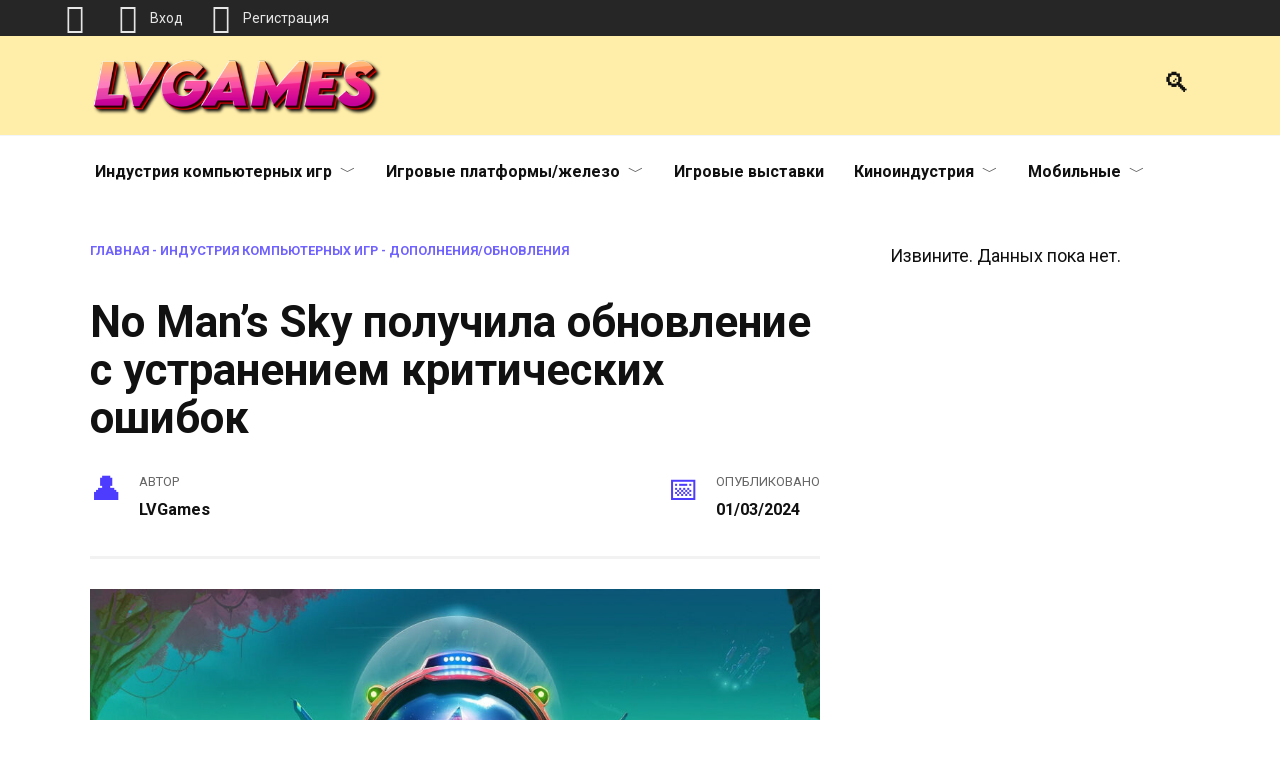

--- FILE ---
content_type: text/html; charset=UTF-8
request_url: https://lvgames.info/2024/03/01/no-man-s-sky-poluchila-obnovlenie-s-ustraneniem-kriticheskih-oshibok.html
body_size: 14322
content:
<!doctype html> <html lang="ru-RU"> <head> <meta charset="UTF-8"> <meta name="viewport" content="width=device-width, initial-scale=1"> <meta name='robots' content='index, follow, max-image-preview:large, max-snippet:-1, max-video-preview:-1'/> <script type="text/javascript" id="wpp-js" src="https://lvgames.info/wp-content/plugins/wordpress-popular-posts/assets/js/wpp.min.js" data-sampling="0" data-sampling-rate="100" data-api-url="https://lvgames.info/wp-json/wordpress-popular-posts" data-post-id="104865" data-token="3fc970b3c8" data-lang="0" data-debug="0"></script> <title>No Man&#039;s Sky получила обновление с устранением критических ошибок</title> <meta name="description" content="Авторы изиHello Games сообщают о запуске свежего обновления для своего космического приключкюения No Man&#039;s Sky. Патч решает проблемы, которые появились в"/> <link rel="canonical" href="https://lvgames.info/2024/03/01/no-man-s-sky-poluchila-obnovlenie-s-ustraneniem-kriticheskih-oshibok.html"/> <meta property="og:locale" content="ru_RU"/> <meta property="og:type" content="article"/> <meta property="og:title" content="No Man&#039;s Sky получила обновление с устранением критических ошибок"/> <meta property="og:description" content="Авторы изиHello Games сообщают о запуске свежего обновления для своего космического приключкюения No Man&#039;s Sky. Патч решает проблемы, которые появились в"/> <meta property="og:url" content="https://lvgames.info/2024/03/01/no-man-s-sky-poluchila-obnovlenie-s-ustraneniem-kriticheskih-oshibok.html"/> <meta property="og:site_name" content="Свежие новости игр на LVGames.info"/> <meta property="article:publisher" content="https://www.facebook.com/LVGames.info/"/> <meta property="article:published_time" content="2024-03-01T06:17:10+00:00"/> <meta property="article:modified_time" content="2024-07-07T14:50:43+00:00"/> <meta property="og:image" content="https://lvgames.info/wp-content/uploads//2024/03/1665743768_48c06a473a7a4ce6b3ee787c06627f0d.jpg"/> <meta property="og:image:width" content="2560"/> <meta property="og:image:height" content="1440"/> <meta property="og:image:type" content="image/jpeg"/> <meta name="author" content="LVGames"/> <meta name="twitter:card" content="summary_large_image"/> <meta name="twitter:creator" content="@LVGames_info"/> <meta name="twitter:site" content="@LVGames_info"/> <meta name="twitter:label1" content="Написано автором"/> <meta name="twitter:data1" content="LVGames"/> <meta name="twitter:label2" content="Примерное время для чтения"/> <meta name="twitter:data2" content="1 минута"/> <script type="application/ld+json" class="yoast-schema-graph">{"@context":"https://schema.org","@graph":[{"@type":"NewsArticle","@id":"https://lvgames.info/2024/03/01/no-man-s-sky-poluchila-obnovlenie-s-ustraneniem-kriticheskih-oshibok.html#article","isPartOf":{"@id":"https://lvgames.info/2024/03/01/no-man-s-sky-poluchila-obnovlenie-s-ustraneniem-kriticheskih-oshibok.html"},"author":{"name":"LVGames","@id":"https://lvgames.info/#/schema/person/b7c920c9b9e6985e7499b902c325f4cb"},"headline":"No Man&#8217;s Sky получила обновление с устранением критических ошибок","datePublished":"2024-03-01T06:17:10+00:00","dateModified":"2024-07-07T14:50:43+00:00","mainEntityOfPage":{"@id":"https://lvgames.info/2024/03/01/no-man-s-sky-poluchila-obnovlenie-s-ustraneniem-kriticheskih-oshibok.html"},"wordCount":94,"publisher":{"@id":"https://lvgames.info/#organization"},"image":{"@id":"https://lvgames.info/2024/03/01/no-man-s-sky-poluchila-obnovlenie-s-ustraneniem-kriticheskih-oshibok.html#primaryimage"},"thumbnailUrl":"https://lvgames.info/wp-content/uploads//2024/03/1665743768_48c06a473a7a4ce6b3ee787c06627f0d.jpg","keywords":["Hello Games","No Man’s Sky","Omega"],"articleSection":["Дополнения/Обновления"],"inLanguage":"ru-RU"},{"@type":"WebPage","@id":"https://lvgames.info/2024/03/01/no-man-s-sky-poluchila-obnovlenie-s-ustraneniem-kriticheskih-oshibok.html","url":"https://lvgames.info/2024/03/01/no-man-s-sky-poluchila-obnovlenie-s-ustraneniem-kriticheskih-oshibok.html","name":"No Man's Sky получила обновление с устранением критических ошибок","isPartOf":{"@id":"https://lvgames.info/#website"},"primaryImageOfPage":{"@id":"https://lvgames.info/2024/03/01/no-man-s-sky-poluchila-obnovlenie-s-ustraneniem-kriticheskih-oshibok.html#primaryimage"},"image":{"@id":"https://lvgames.info/2024/03/01/no-man-s-sky-poluchila-obnovlenie-s-ustraneniem-kriticheskih-oshibok.html#primaryimage"},"thumbnailUrl":"https://lvgames.info/wp-content/uploads//2024/03/1665743768_48c06a473a7a4ce6b3ee787c06627f0d.jpg","datePublished":"2024-03-01T06:17:10+00:00","dateModified":"2024-07-07T14:50:43+00:00","description":"Авторы изиHello Games сообщают о запуске свежего обновления для своего космического приключкюения No Man's Sky. Патч решает проблемы, которые появились в","breadcrumb":{"@id":"https://lvgames.info/2024/03/01/no-man-s-sky-poluchila-obnovlenie-s-ustraneniem-kriticheskih-oshibok.html#breadcrumb"},"inLanguage":"ru-RU","potentialAction":[{"@type":"ReadAction","target":["https://lvgames.info/2024/03/01/no-man-s-sky-poluchila-obnovlenie-s-ustraneniem-kriticheskih-oshibok.html"]}]},{"@type":"ImageObject","inLanguage":"ru-RU","@id":"https://lvgames.info/2024/03/01/no-man-s-sky-poluchila-obnovlenie-s-ustraneniem-kriticheskih-oshibok.html#primaryimage","url":"https://lvgames.info/wp-content/uploads//2024/03/1665743768_48c06a473a7a4ce6b3ee787c06627f0d.jpg","contentUrl":"https://lvgames.info/wp-content/uploads//2024/03/1665743768_48c06a473a7a4ce6b3ee787c06627f0d.jpg","width":2560,"height":1440},{"@type":"BreadcrumbList","@id":"https://lvgames.info/2024/03/01/no-man-s-sky-poluchila-obnovlenie-s-ustraneniem-kriticheskih-oshibok.html#breadcrumb","itemListElement":[{"@type":"ListItem","position":1,"name":"Главная","item":"https://lvgames.info/"},{"@type":"ListItem","position":2,"name":"Индустрия компьютерных игр","item":"https://lvgames.info/category/indystria-kompyternuh-igr"},{"@type":"ListItem","position":3,"name":"Дополнения/Обновления","item":"https://lvgames.info/category/indystria-kompyternuh-igr/dopolneniaobnow"},{"@type":"ListItem","position":4,"name":"No Man&#8217;s Sky получила обновление с устранением критических ошибок"}]},{"@type":"WebSite","@id":"https://lvgames.info/#website","url":"https://lvgames.info/","name":"Свежие новости игр на LVGames.info","description":"Мы представляем свежие новости об играх и другом развлекательном контенте","publisher":{"@id":"https://lvgames.info/#organization"},"alternateName":"LVGames","potentialAction":[{"@type":"SearchAction","target":{"@type":"EntryPoint","urlTemplate":"https://lvgames.info/?s={search_term_string}"},"query-input":"required name=search_term_string"}],"inLanguage":"ru-RU"},{"@type":"Organization","@id":"https://lvgames.info/#organization","name":"Свежие игровые новости на LVGames.info","alternateName":"LVGames","url":"https://lvgames.info/","logo":{"@type":"ImageObject","inLanguage":"ru-RU","@id":"https://lvgames.info/#/schema/logo/image/","url":"https://lvgames.info/wp-content/uploads//2021/06/lvg_dark2.png","contentUrl":"https://lvgames.info/wp-content/uploads//2021/06/lvg_dark2.png","width":1000,"height":1000,"caption":"Свежие игровые новости на LVGames.info"},"image":{"@id":"https://lvgames.info/#/schema/logo/image/"},"sameAs":["https://www.facebook.com/LVGames.info/","https://x.com/LVGames_info","https://vk.com/lvgamesinfo","https://ok.ru/lvgamesinfo","https://dzen.ru/lvgames"]},{"@type":"Person","@id":"https://lvgames.info/#/schema/person/b7c920c9b9e6985e7499b902c325f4cb","name":"LVGames","image":{"@type":"ImageObject","inLanguage":"ru-RU","@id":"https://lvgames.info/#/schema/person/image/","url":"https://lvgames.info/wp-content/uploads//rcl-uploads/avatars/1-150x150.jpg?ver=1612395919","contentUrl":"https://lvgames.info/wp-content/uploads//rcl-uploads/avatars/1-150x150.jpg?ver=1612395919","caption":"LVGames"},"sameAs":["https://lvgames.info"]}]}</script> <link rel='dns-prefetch' href='//fonts.googleapis.com'/> <link rel='stylesheet' id='wp-block-library-css' href='https://lvgames.info/wp-includes/css/dist/block-library/style.min.css' media='all'/> <style id='wp-block-library-theme-inline-css' type='text/css'> .wp-block-audio :where(figcaption){color:#555;font-size:13px;text-align:center}.is-dark-theme .wp-block-audio :where(figcaption){color:#ffffffa6}.wp-block-audio{margin:0 0 1em}.wp-block-code{border:1px solid #ccc;border-radius:4px;font-family:Menlo,Consolas,monaco,monospace;padding:.8em 1em}.wp-block-embed :where(figcaption){color:#555;font-size:13px;text-align:center}.is-dark-theme .wp-block-embed :where(figcaption){color:#ffffffa6}.wp-block-embed{margin:0 0 1em}.blocks-gallery-caption{color:#555;font-size:13px;text-align:center}.is-dark-theme .blocks-gallery-caption{color:#ffffffa6}:root :where(.wp-block-image figcaption){color:#555;font-size:13px;text-align:center}.is-dark-theme :root :where(.wp-block-image figcaption){color:#ffffffa6}.wp-block-image{margin:0 0 1em}.wp-block-pullquote{border-bottom:4px solid;border-top:4px solid;color:currentColor;margin-bottom:1.75em}.wp-block-pullquote cite,.wp-block-pullquote footer,.wp-block-pullquote__citation{color:currentColor;font-size:.8125em;font-style:normal;text-transform:uppercase}.wp-block-quote{border-left:.25em solid;margin:0 0 1.75em;padding-left:1em}.wp-block-quote cite,.wp-block-quote footer{color:currentColor;font-size:.8125em;font-style:normal;position:relative}.wp-block-quote.has-text-align-right{border-left:none;border-right:.25em solid;padding-left:0;padding-right:1em}.wp-block-quote.has-text-align-center{border:none;padding-left:0}.wp-block-quote.is-large,.wp-block-quote.is-style-large,.wp-block-quote.is-style-plain{border:none}.wp-block-search .wp-block-search__label{font-weight:700}.wp-block-search__button{border:1px solid #ccc;padding:.375em .625em}:where(.wp-block-group.has-background){padding:1.25em 2.375em}.wp-block-separator.has-css-opacity{opacity:.4}.wp-block-separator{border:none;border-bottom:2px solid;margin-left:auto;margin-right:auto}.wp-block-separator.has-alpha-channel-opacity{opacity:1}.wp-block-separator:not(.is-style-wide):not(.is-style-dots){width:100px}.wp-block-separator.has-background:not(.is-style-dots){border-bottom:none;height:1px}.wp-block-separator.has-background:not(.is-style-wide):not(.is-style-dots){height:2px}.wp-block-table{margin:0 0 1em}.wp-block-table td,.wp-block-table th{word-break:normal}.wp-block-table :where(figcaption){color:#555;font-size:13px;text-align:center}.is-dark-theme .wp-block-table :where(figcaption){color:#ffffffa6}.wp-block-video :where(figcaption){color:#555;font-size:13px;text-align:center}.is-dark-theme .wp-block-video :where(figcaption){color:#ffffffa6}.wp-block-video{margin:0 0 1em}:root :where(.wp-block-template-part.has-background){margin-bottom:0;margin-top:0;padding:1.25em 2.375em} </style> <style id='classic-theme-styles-inline-css' type='text/css'> /*! This file is auto-generated */ .wp-block-button__link{color:#fff;background-color:#32373c;border-radius:9999px;box-shadow:none;text-decoration:none;padding:calc(.667em + 2px) calc(1.333em + 2px);font-size:1.125em}.wp-block-file__button{background:#32373c;color:#fff;text-decoration:none} </style> <style id='global-styles-inline-css' type='text/css'> :root{--wp--preset--aspect-ratio--square: 1;--wp--preset--aspect-ratio--4-3: 4/3;--wp--preset--aspect-ratio--3-4: 3/4;--wp--preset--aspect-ratio--3-2: 3/2;--wp--preset--aspect-ratio--2-3: 2/3;--wp--preset--aspect-ratio--16-9: 16/9;--wp--preset--aspect-ratio--9-16: 9/16;--wp--preset--color--black: #000000;--wp--preset--color--cyan-bluish-gray: #abb8c3;--wp--preset--color--white: #ffffff;--wp--preset--color--pale-pink: #f78da7;--wp--preset--color--vivid-red: #cf2e2e;--wp--preset--color--luminous-vivid-orange: #ff6900;--wp--preset--color--luminous-vivid-amber: #fcb900;--wp--preset--color--light-green-cyan: #7bdcb5;--wp--preset--color--vivid-green-cyan: #00d084;--wp--preset--color--pale-cyan-blue: #8ed1fc;--wp--preset--color--vivid-cyan-blue: #0693e3;--wp--preset--color--vivid-purple: #9b51e0;--wp--preset--gradient--vivid-cyan-blue-to-vivid-purple: linear-gradient(135deg,rgba(6,147,227,1) 0%,rgb(155,81,224) 100%);--wp--preset--gradient--light-green-cyan-to-vivid-green-cyan: linear-gradient(135deg,rgb(122,220,180) 0%,rgb(0,208,130) 100%);--wp--preset--gradient--luminous-vivid-amber-to-luminous-vivid-orange: linear-gradient(135deg,rgba(252,185,0,1) 0%,rgba(255,105,0,1) 100%);--wp--preset--gradient--luminous-vivid-orange-to-vivid-red: linear-gradient(135deg,rgba(255,105,0,1) 0%,rgb(207,46,46) 100%);--wp--preset--gradient--very-light-gray-to-cyan-bluish-gray: linear-gradient(135deg,rgb(238,238,238) 0%,rgb(169,184,195) 100%);--wp--preset--gradient--cool-to-warm-spectrum: linear-gradient(135deg,rgb(74,234,220) 0%,rgb(151,120,209) 20%,rgb(207,42,186) 40%,rgb(238,44,130) 60%,rgb(251,105,98) 80%,rgb(254,248,76) 100%);--wp--preset--gradient--blush-light-purple: linear-gradient(135deg,rgb(255,206,236) 0%,rgb(152,150,240) 100%);--wp--preset--gradient--blush-bordeaux: linear-gradient(135deg,rgb(254,205,165) 0%,rgb(254,45,45) 50%,rgb(107,0,62) 100%);--wp--preset--gradient--luminous-dusk: linear-gradient(135deg,rgb(255,203,112) 0%,rgb(199,81,192) 50%,rgb(65,88,208) 100%);--wp--preset--gradient--pale-ocean: linear-gradient(135deg,rgb(255,245,203) 0%,rgb(182,227,212) 50%,rgb(51,167,181) 100%);--wp--preset--gradient--electric-grass: linear-gradient(135deg,rgb(202,248,128) 0%,rgb(113,206,126) 100%);--wp--preset--gradient--midnight: linear-gradient(135deg,rgb(2,3,129) 0%,rgb(40,116,252) 100%);--wp--preset--font-size--small: 19.5px;--wp--preset--font-size--medium: 20px;--wp--preset--font-size--large: 36.5px;--wp--preset--font-size--x-large: 42px;--wp--preset--font-size--normal: 22px;--wp--preset--font-size--huge: 49.5px;--wp--preset--spacing--20: 0.44rem;--wp--preset--spacing--30: 0.67rem;--wp--preset--spacing--40: 1rem;--wp--preset--spacing--50: 1.5rem;--wp--preset--spacing--60: 2.25rem;--wp--preset--spacing--70: 3.38rem;--wp--preset--spacing--80: 5.06rem;--wp--preset--shadow--natural: 6px 6px 9px rgba(0, 0, 0, 0.2);--wp--preset--shadow--deep: 12px 12px 50px rgba(0, 0, 0, 0.4);--wp--preset--shadow--sharp: 6px 6px 0px rgba(0, 0, 0, 0.2);--wp--preset--shadow--outlined: 6px 6px 0px -3px rgba(255, 255, 255, 1), 6px 6px rgba(0, 0, 0, 1);--wp--preset--shadow--crisp: 6px 6px 0px rgba(0, 0, 0, 1);}:where(.is-layout-flex){gap: 0.5em;}:where(.is-layout-grid){gap: 0.5em;}body .is-layout-flex{display: flex;}.is-layout-flex{flex-wrap: wrap;align-items: center;}.is-layout-flex > :is(*, div){margin: 0;}body .is-layout-grid{display: grid;}.is-layout-grid > :is(*, div){margin: 0;}:where(.wp-block-columns.is-layout-flex){gap: 2em;}:where(.wp-block-columns.is-layout-grid){gap: 2em;}:where(.wp-block-post-template.is-layout-flex){gap: 1.25em;}:where(.wp-block-post-template.is-layout-grid){gap: 1.25em;}.has-black-color{color: var(--wp--preset--color--black) !important;}.has-cyan-bluish-gray-color{color: var(--wp--preset--color--cyan-bluish-gray) !important;}.has-white-color{color: var(--wp--preset--color--white) !important;}.has-pale-pink-color{color: var(--wp--preset--color--pale-pink) !important;}.has-vivid-red-color{color: var(--wp--preset--color--vivid-red) !important;}.has-luminous-vivid-orange-color{color: var(--wp--preset--color--luminous-vivid-orange) !important;}.has-luminous-vivid-amber-color{color: var(--wp--preset--color--luminous-vivid-amber) !important;}.has-light-green-cyan-color{color: var(--wp--preset--color--light-green-cyan) !important;}.has-vivid-green-cyan-color{color: var(--wp--preset--color--vivid-green-cyan) !important;}.has-pale-cyan-blue-color{color: var(--wp--preset--color--pale-cyan-blue) !important;}.has-vivid-cyan-blue-color{color: var(--wp--preset--color--vivid-cyan-blue) !important;}.has-vivid-purple-color{color: var(--wp--preset--color--vivid-purple) !important;}.has-black-background-color{background-color: var(--wp--preset--color--black) !important;}.has-cyan-bluish-gray-background-color{background-color: var(--wp--preset--color--cyan-bluish-gray) !important;}.has-white-background-color{background-color: var(--wp--preset--color--white) !important;}.has-pale-pink-background-color{background-color: var(--wp--preset--color--pale-pink) !important;}.has-vivid-red-background-color{background-color: var(--wp--preset--color--vivid-red) !important;}.has-luminous-vivid-orange-background-color{background-color: var(--wp--preset--color--luminous-vivid-orange) !important;}.has-luminous-vivid-amber-background-color{background-color: var(--wp--preset--color--luminous-vivid-amber) !important;}.has-light-green-cyan-background-color{background-color: var(--wp--preset--color--light-green-cyan) !important;}.has-vivid-green-cyan-background-color{background-color: var(--wp--preset--color--vivid-green-cyan) !important;}.has-pale-cyan-blue-background-color{background-color: var(--wp--preset--color--pale-cyan-blue) !important;}.has-vivid-cyan-blue-background-color{background-color: var(--wp--preset--color--vivid-cyan-blue) !important;}.has-vivid-purple-background-color{background-color: var(--wp--preset--color--vivid-purple) !important;}.has-black-border-color{border-color: var(--wp--preset--color--black) !important;}.has-cyan-bluish-gray-border-color{border-color: var(--wp--preset--color--cyan-bluish-gray) !important;}.has-white-border-color{border-color: var(--wp--preset--color--white) !important;}.has-pale-pink-border-color{border-color: var(--wp--preset--color--pale-pink) !important;}.has-vivid-red-border-color{border-color: var(--wp--preset--color--vivid-red) !important;}.has-luminous-vivid-orange-border-color{border-color: var(--wp--preset--color--luminous-vivid-orange) !important;}.has-luminous-vivid-amber-border-color{border-color: var(--wp--preset--color--luminous-vivid-amber) !important;}.has-light-green-cyan-border-color{border-color: var(--wp--preset--color--light-green-cyan) !important;}.has-vivid-green-cyan-border-color{border-color: var(--wp--preset--color--vivid-green-cyan) !important;}.has-pale-cyan-blue-border-color{border-color: var(--wp--preset--color--pale-cyan-blue) !important;}.has-vivid-cyan-blue-border-color{border-color: var(--wp--preset--color--vivid-cyan-blue) !important;}.has-vivid-purple-border-color{border-color: var(--wp--preset--color--vivid-purple) !important;}.has-vivid-cyan-blue-to-vivid-purple-gradient-background{background: var(--wp--preset--gradient--vivid-cyan-blue-to-vivid-purple) !important;}.has-light-green-cyan-to-vivid-green-cyan-gradient-background{background: var(--wp--preset--gradient--light-green-cyan-to-vivid-green-cyan) !important;}.has-luminous-vivid-amber-to-luminous-vivid-orange-gradient-background{background: var(--wp--preset--gradient--luminous-vivid-amber-to-luminous-vivid-orange) !important;}.has-luminous-vivid-orange-to-vivid-red-gradient-background{background: var(--wp--preset--gradient--luminous-vivid-orange-to-vivid-red) !important;}.has-very-light-gray-to-cyan-bluish-gray-gradient-background{background: var(--wp--preset--gradient--very-light-gray-to-cyan-bluish-gray) !important;}.has-cool-to-warm-spectrum-gradient-background{background: var(--wp--preset--gradient--cool-to-warm-spectrum) !important;}.has-blush-light-purple-gradient-background{background: var(--wp--preset--gradient--blush-light-purple) !important;}.has-blush-bordeaux-gradient-background{background: var(--wp--preset--gradient--blush-bordeaux) !important;}.has-luminous-dusk-gradient-background{background: var(--wp--preset--gradient--luminous-dusk) !important;}.has-pale-ocean-gradient-background{background: var(--wp--preset--gradient--pale-ocean) !important;}.has-electric-grass-gradient-background{background: var(--wp--preset--gradient--electric-grass) !important;}.has-midnight-gradient-background{background: var(--wp--preset--gradient--midnight) !important;}.has-small-font-size{font-size: var(--wp--preset--font-size--small) !important;}.has-medium-font-size{font-size: var(--wp--preset--font-size--medium) !important;}.has-large-font-size{font-size: var(--wp--preset--font-size--large) !important;}.has-x-large-font-size{font-size: var(--wp--preset--font-size--x-large) !important;} :where(.wp-block-post-template.is-layout-flex){gap: 1.25em;}:where(.wp-block-post-template.is-layout-grid){gap: 1.25em;} :where(.wp-block-columns.is-layout-flex){gap: 2em;}:where(.wp-block-columns.is-layout-grid){gap: 2em;} :root :where(.wp-block-pullquote){font-size: 1.5em;line-height: 1.6;} </style> <link rel='stylesheet' id='fancybox-style-css' href='https://lvgames.info/wp-content/plugins/light/css/jquery.fancybox.css' media='all'/> <link rel='stylesheet' id='popularis-extra-css' href='https://lvgames.info/wp-content/plugins/popularis-extra/assets/css/style.css' media='all'/> <link rel='stylesheet' id='rcl-awesome-css' href='https://lvgames.info/wp-content/plugins/wp-recall/assets/rcl-awesome/rcl-awesome.min.css' media='all'/> <link rel='stylesheet' id='animate-css-css' href='https://lvgames.info/wp-content/plugins/wp-recall/assets/css/animate-css/animate.min.css' media='all'/> <link rel='stylesheet' id='rcl-core-css' href='https://lvgames.info/wp-content/plugins/wp-recall/assets/css/core.css' media='all'/> <link rel='stylesheet' id='rcl-users-list-css' href='https://lvgames.info/wp-content/plugins/wp-recall/assets/css/users.css' media='all'/> <link rel='stylesheet' id='rcl-register-form-css' href='https://lvgames.info/wp-content/plugins/wp-recall/assets/css/regform.css' media='all'/> <link rel='stylesheet' id='rcl-bar-css' href='https://lvgames.info/wp-content/plugins/wp-recall/assets/css/recallbar.css' media='all'/> <link rel='stylesheet' id='cab_15-css' href='https://lvgames.info/wp-content/plugins/wp-recall/add-on/theme-sunshine/style.css' media='all'/> <link rel='stylesheet' id='wp-pagenavi-css' href='https://lvgames.info/wp-content/plugins/wp-pagenavi/pagenavi-css.css' media='all'/> <link rel='stylesheet' id='wordpress-popular-posts-css-css' href='https://lvgames.info/wp-content/plugins/wordpress-popular-posts/assets/css/wpp.css' media='all'/> <link rel='stylesheet' id='google-fonts-css' href='https://fonts.googleapis.com/css?family=Roboto%3A400%2C400i%2C700%7CMontserrat%3A400%2C400i%2C700&#038;subset=cyrillic&#038;display=swap' media='all'/> <link rel='stylesheet' id='reboot-style-css' href='https://lvgames.info/wp-content/themes/reboot/assets/css/style.min.css' media='all'/> <script type="text/javascript" src="https://lvgames.info/wp-includes/js/jquery/jquery.min.js" id="jquery-core-js"></script> <script type="text/javascript" src="https://lvgames.info/wp-includes/js/jquery/jquery-migrate.min.js" id="jquery-migrate-js"></script> <script type="text/javascript" id="rcl-core-scripts-js-extra">
/* <![CDATA[ */
var Rcl = {"ajaxurl":"https:\/\/lvgames.info\/wp-admin\/admin-ajax.php","wpurl":"https:\/\/lvgames.info","rcl_url":"https:\/\/lvgames.info\/wp-content\/plugins\/wp-recall\/","user_ID":"0","nonce":"e6c1f61ea6","local":{"save":"\u0421\u043e\u0445\u0440\u0430\u043d\u0438\u0442\u044c","close":"\u0417\u0430\u043a\u0440\u044b\u0442\u044c","wait":"\u041f\u043e\u0434\u043e\u0436\u0434\u0438\u0442\u0435","preview":"\u041f\u0440\u0435\u0434\u043f\u0440\u043e\u0441\u043c\u043e\u0442\u0440","error":"\u041e\u0448\u0438\u0431\u043a\u0430","loading":"\u0417\u0430\u0433\u0440\u0443\u0437\u043a\u0430","upload":"\u0417\u0430\u0433\u0440\u0443\u0437\u0438\u0442\u044c","cancel":"\u041e\u0442\u043c\u0435\u043d\u0430"},"mobile":"0","https":"1","errors":{"required":"\u0417\u0430\u043f\u043e\u043b\u043d\u0438\u0442\u0435 \u0432\u0441\u0435 \u043e\u0431\u044f\u0437\u0430\u0442\u0435\u043b\u044c\u043d\u044b\u0435 \u043f\u043e\u043b\u044f","pattern":"\u0423\u043a\u0430\u0436\u0438\u0442\u0435 \u0434\u0430\u043d\u043d\u044b\u0435 \u0432 \u0442\u0440\u0435\u0431\u0443\u0435\u043c\u043e\u043c \u0444\u043e\u0440\u043c\u0430\u0442\u0435","number_range":"\u0423\u043a\u0430\u0436\u0438\u0442\u0435 \u0447\u0438\u0441\u043b\u043e \u0432 \u043f\u0440\u0435\u0434\u0435\u043b\u0430\u0445 \u0440\u0430\u0437\u0440\u0435\u0448\u0435\u043d\u043d\u043e\u0433\u043e \u0434\u0438\u0430\u043f\u0430\u0437\u043e\u043d\u0430","file_max_size":"\u0420\u0430\u0437\u043c\u0435\u0440 \u0444\u0430\u0439\u043b\u0430 \u043f\u0440\u0435\u0432\u044b\u0448\u0435\u043d","file_min_size":"\u041d\u0435\u0434\u043e\u0441\u0442\u0430\u0442\u043e\u0447\u043d\u044b\u0439 \u0440\u0430\u0437\u043c\u0435\u0440 \u0438\u0437\u043e\u0431\u0440\u0430\u0436\u0435\u043d\u0438\u044f","file_max_num":"\u041a\u043e\u043b\u0438\u0447\u0435\u0441\u0442\u0432\u043e \u0444\u0430\u0439\u043b\u043e\u0432 \u043f\u0440\u0435\u0432\u044b\u0448\u0435\u043d\u043e","file_accept":"\u041d\u0435\u0432\u0435\u0440\u043d\u044b\u0439 \u0442\u0438\u043f \u0444\u0430\u0439\u043b\u0430"},"post_ID":"104865","office_ID":"0"};
/* ]]> */
</script> <script type="text/javascript" src="https://lvgames.info/wp-content/plugins/wp-recall/assets/js/core.js" id="rcl-core-scripts-js"></script> <script type="text/javascript" src="https://lvgames.info/wp-content/uploads/rcl-uploads/js/1f7695239bb5c4223f6b8dc9509478bb.js" id="rcl-header-scripts-js"></script> <style>.pseudo-clearfy-link { color: #008acf; cursor: pointer;}.pseudo-clearfy-link:hover { text-decoration: none;}</style> <style id="wpp-loading-animation-styles">@-webkit-keyframes bgslide{from{background-position-x:0}to{background-position-x:-200%}}@keyframes bgslide{from{background-position-x:0}to{background-position-x:-200%}}.wpp-widget-block-placeholder,.wpp-shortcode-placeholder{margin:0 auto;width:60px;height:3px;background:#dd3737;background:linear-gradient(90deg,#dd3737 0%,#571313 10%,#dd3737 100%);background-size:200% auto;border-radius:3px;-webkit-animation:bgslide 1s infinite linear;animation:bgslide 1s infinite linear}</style> <link rel="preload" href="https://lvgames.info/wp-content/themes/reboot/assets/fonts/wpshop-core.ttf" as="font" crossorigin><link rel="prefetch" href="https://lvgames.info/wp-content/uploads//2024/03/1665743768_48c06a473a7a4ce6b3ee787c06627f0d.jpg" as="image" crossorigin> <style>@media (min-width: 768px){.site-header{padding-top:20px}}@media (min-width: 768px){.site-header{padding-bottom:20px}}.site-logotype{max-width:487px}.site-logotype img{max-height:60px}.scrolltop{background-color:#dddddd}.scrolltop:before{color:#1647f7}.scrolltop:before{content:"\fe3d"}.entry-content a:not(.wp-block-button__link), .entry-content a:not(.wp-block-button__link):visited, .spanlink, .comment-reply-link, .pseudo-link, .widget_calendar a, .widget_recent_comments a, .child-categories ul li a{color:#dd3333}.child-categories ul li a{border-color:#dd3333}a:hover, a:focus, a:active, .spanlink:hover, .entry-content a:not(.wp-block-button__link):hover, .entry-content a:not(.wp-block-button__link):focus, .entry-content a:not(.wp-block-button__link):active, .top-menu ul li>a:hover, .top-menu ul li>span:hover, .main-navigation ul li a:hover, .main-navigation ul li span:hover, .footer-navigation ul li a:hover, .footer-navigation ul li span:hover, .comment-reply-link:hover, .pseudo-link:hover, .child-categories ul li a:hover{color:#f7c138}.top-menu>ul>li>a:before, .top-menu>ul>li>span:before{background:#f7c138}.child-categories ul li a:hover, .post-box--no-thumb a:hover{border-color:#f7c138}.post-box--card:hover{box-shadow: inset 0 0 0 1px #f7c138}.post-box--card:hover{-webkit-box-shadow: inset 0 0 0 1px #f7c138}.site-header{background-color:#ffeea9}@media (min-width: 992px){.top-menu ul li .sub-menu{background-color:#ffeea9}}body{font-family:"Roboto" ,"Helvetica Neue", Helvetica, Arial, sans-serif;font-size:18px;line-height:2;}@media (max-width: 991px){.widget-area{display: block; margin: 0 auto}}@media (max-width: 991px){.footer-navigation{display: block}}</style> <link rel="icon" href="https://lvgames.info/wp-content/uploads//2020/09/cropped-13973-2-32x32.png" sizes="32x32"/> <link rel="icon" href="https://lvgames.info/wp-content/uploads//2020/09/cropped-13973-2-192x192.png" sizes="192x192"/> <link rel="apple-touch-icon" href="https://lvgames.info/wp-content/uploads//2020/09/cropped-13973-2-180x180.png"/> <meta name="msapplication-TileImage" content="https://lvgames.info/wp-content/uploads//2020/09/cropped-13973-2-270x270.png"/> <style>a.recall-button,span.recall-button,.recall-button.rcl-upload-button,input[type="submit"].recall-button,input[type="submit"] .recall-button,input[type="button"].recall-button,input[type="button"] .recall-button,a.recall-button:hover,.recall-button.rcl-upload-button:hover,input[type="submit"].recall-button:hover,input[type="submit"] .recall-button:hover,input[type="button"].recall-button:hover,input[type="button"] .recall-button:hover{background: rgb(76, 140, 189);}a.recall-button.active,a.recall-button.active:hover,a.recall-button.filter-active,a.recall-button.filter-active:hover,a.data-filter.filter-active,a.data-filter.filter-active:hover{background: rgba(76, 140, 189, 0.4);}.rcl_preloader i{color:rgb(76,140,189);}.rcl-user-details .status-user-rcl::before{border-left-color:rgb(76,140,189);}.rows-list .status-user-rcl::before{border-top-color:rgb(76,140,189);}.status-user-rcl{border-color:rgb(76,140,189);}.rcl-field-input input[type="checkbox"]:checked + label.block-label::before,.rcl-field-input input[type="radio"]:checked + label.block-label::before{background:rgb(76,140,189);border-color:rgb(76,140,189);}body .rcl-bttn.rcl-bttn__type-primary {background-color: rgb(76,140,189);}.rcl-bttn.rcl-bttn__type-primary.rcl-bttn__active {background-color: rgba(76, 140, 189, 0.4);}.rcl-bttn.rcl-bttn__type-simple.rcl-bttn__active {box-shadow: 0 -5px 0 -3px rgb(76, 140, 189) inset;}body .rcl-bttn.rcl-bttn__type-primary {color: #fff;}body .rcl-bttn,.rcl-bttn.rcl-bttn__size-small {font-size: 12.04px;}.rcl-bttn.rcl-bttn__size-standart {font-size: 14px;}.rcl-bttn.rcl-bttn__size-medium {font-size: 16.24px;}.rcl-bttn__type-clear.rcl-bttn__mod-only-icon.rcl-bttn__size-medium,.rcl-bttn.rcl-bttn__size-large {font-size: 18.62px;}.rcl-bttn.rcl-bttn__size-big {font-size: 21px;}.rcl-bttn__type-clear.rcl-bttn__mod-only-icon.rcl-bttn__size-large {font-size: 23.24px;}.rcl-bttn__type-clear.rcl-bttn__mod-only-icon.rcl-bttn__size-big {font-size: 28px;}:root{;--rclHex:#4C8CBD;--rclRgb:76,140,189;--rclRgbDark:34,63,85;--rclRgbLight:106,196,265;--rclRgbFlip:134,86,50;}html {margin-top:36px !important;}* html body {margin-top:36px !important;}</style> </head> <body class="post-template-default single single-post postid-104865 single-format-standard wp-embed-responsive sidebar-right"> <div id="page" class="site"> <a class="skip-link screen-reader-text" href="#content"><!--noindex-->Перейти к содержанию<!--/noindex--></a> <div class="search-screen-overlay js-search-screen-overlay"></div> <div class="search-screen js-search-screen"> <form role="search" method="get" class="search-form" action="https://lvgames.info/"> <label> <span class="screen-reader-text"><!--noindex-->Search for:<!--/noindex--></span> <input type="search" class="search-field" placeholder="Поиск…" value="" name="s"> </label> <button type="submit" class="search-submit"></button> </form> </div> <header id="masthead" class="site-header full" itemscope itemtype="http://schema.org/WPHeader"> <div class="site-header-inner fixed"> <div class="humburger js-humburger"><span></span><span></span><span></span></div> <div class="site-branding"> <div class="site-logotype"><a href="https://lvgames.info/"><img src="https://lvgames.info/wp-content/uploads//2024/08/lvgames-100.png" width="487" height="100" alt="Свежие новости игр на LVGames.info"></a></div></div><!-- .site-branding --> <div class="header-search"> <span class="search-icon js-search-icon"></span> </div> </div> </header><!-- #masthead --> <nav id="site-navigation" class="main-navigation fixed" itemscope itemtype="http://schema.org/SiteNavigationElement"> <div class="main-navigation-inner full"> <div class="menu-primary-container"><ul id="header_menu" class="menu"><li id="menu-item-40265" class="menu-item menu-item-type-taxonomy menu-item-object-category current-post-ancestor menu-item-has-children menu-item-40265"><a href="https://lvgames.info/category/indystria-kompyternuh-igr">Индустрия компьютерных игр</a> <ul class="sub-menu"> <li id="menu-item-40242" class="menu-item menu-item-type-taxonomy menu-item-object-category menu-item-40242"><a href="https://lvgames.info/category/indystria-kompyternuh-igr/novosti-igr">Новости игр</a></li> <li id="menu-item-53442" class="menu-item menu-item-type-taxonomy menu-item-object-category current-post-ancestor current-menu-parent current-post-parent menu-item-53442"><a href="https://lvgames.info/category/indystria-kompyternuh-igr/dopolneniaobnow">Дополнения/Обновления</a></li> <li id="menu-item-109215" class="menu-item menu-item-type-taxonomy menu-item-object-category menu-item-109215"><a href="https://lvgames.info/category/indystria-kompyternuh-igr/sluhi-igr">Слухи игр</a></li> <li id="menu-item-53286" class="menu-item menu-item-type-taxonomy menu-item-object-category menu-item-53286"><a href="https://lvgames.info/category/indystria-kompyternuh-igr/anonsuigr">Анонсы игр</a></li> <li id="menu-item-53285" class="menu-item menu-item-type-taxonomy menu-item-object-category menu-item-53285"><a href="https://lvgames.info/category/indystria-kompyternuh-igr/besplatnyeigru">Бесплатные игры</a></li> <li id="menu-item-40243" class="menu-item menu-item-type-taxonomy menu-item-object-category menu-item-40243"><a href="https://lvgames.info/category/indystria-kompyternuh-igr/datu_vuhoda">Даты выхода</a></li> <li id="menu-item-40245" class="menu-item menu-item-type-taxonomy menu-item-object-category menu-item-40245"><a href="https://lvgames.info/category/indystria-kompyternuh-igr/obzoru_igr">Обзоры игр</a></li> <li id="menu-item-40248" class="menu-item menu-item-type-taxonomy menu-item-object-category menu-item-40248"><a href="https://lvgames.info/category/indystria-kompyternuh-igr/factu_game">Статьи</a></li> <li id="menu-item-40247" class="menu-item menu-item-type-taxonomy menu-item-object-category menu-item-40247"><a href="https://lvgames.info/category/indystria-kompyternuh-igr/prohojdeniaguids">Прохождения/Гайды</a></li> <li id="menu-item-40246" class="menu-item menu-item-type-taxonomy menu-item-object-category menu-item-40246"><a href="https://lvgames.info/category/indystria-kompyternuh-igr/obt">ОБТ</a></li> <li id="menu-item-40244" class="menu-item menu-item-type-taxonomy menu-item-object-category menu-item-40244"><a href="https://lvgames.info/category/indystria-kompyternuh-igr/zbt">ЗБТ</a></li> <li id="menu-item-40241" class="menu-item menu-item-type-taxonomy menu-item-object-category menu-item-40241"><a href="https://lvgames.info/category/indystria-kompyternuh-igr/zat">ЗАТ</a></li> </ul> </li> <li id="menu-item-40253" class="menu-item menu-item-type-taxonomy menu-item-object-category menu-item-has-children menu-item-40253"><a href="https://lvgames.info/category/newsplatform">Игровые платформы/железо</a> <ul class="sub-menu"> <li id="menu-item-40256" class="menu-item menu-item-type-taxonomy menu-item-object-category menu-item-40256"><a href="https://lvgames.info/category/newsplatform/pc">PC</a></li> <li id="menu-item-40264" class="menu-item menu-item-type-taxonomy menu-item-object-category menu-item-40264"><a href="https://lvgames.info/category/newsplatform/jelezo">Железо</a></li> <li id="menu-item-40257" class="menu-item menu-item-type-taxonomy menu-item-object-category menu-item-40257"><a href="https://lvgames.info/category/newsplatform/playstation4">PlayStation 4</a></li> <li id="menu-item-40258" class="menu-item menu-item-type-taxonomy menu-item-object-category menu-item-40258"><a href="https://lvgames.info/category/newsplatform/playstation-5">PlayStation 5</a></li> <li id="menu-item-40261" class="menu-item menu-item-type-taxonomy menu-item-object-category menu-item-40261"><a href="https://lvgames.info/category/newsplatform/xboxone">Xbox One</a></li> <li id="menu-item-40263" class="menu-item menu-item-type-taxonomy menu-item-object-category menu-item-40263"><a href="https://lvgames.info/category/newsplatform/xbox-series-x">Xbox Series X</a></li> <li id="menu-item-40262" class="menu-item menu-item-type-taxonomy menu-item-object-category menu-item-40262"><a href="https://lvgames.info/category/newsplatform/xbox-series-s">Xbox Series S</a></li> <li id="menu-item-40259" class="menu-item menu-item-type-taxonomy menu-item-object-category menu-item-40259"><a href="https://lvgames.info/category/newsplatform/ps_vita">PS Vita</a></li> <li id="menu-item-40260" class="menu-item menu-item-type-taxonomy menu-item-object-category menu-item-40260"><a href="https://lvgames.info/category/newsplatform/vr">VR</a></li> <li id="menu-item-40255" class="menu-item menu-item-type-taxonomy menu-item-object-category menu-item-40255"><a href="https://lvgames.info/category/newsplatform/nintendo-switch">Nintendo Switch</a></li> <li id="menu-item-40254" class="menu-item menu-item-type-taxonomy menu-item-object-category menu-item-40254"><a href="https://lvgames.info/category/newsplatform/googlestadia">Google Stadia</a></li> </ul> </li> <li id="menu-item-53287" class="menu-item menu-item-type-taxonomy menu-item-object-category menu-item-53287"><a href="https://lvgames.info/category/igrovye-vustavki">Игровые выставки</a></li> <li id="menu-item-40249" class="menu-item menu-item-type-taxonomy menu-item-object-category menu-item-has-children menu-item-40249"><a href="https://lvgames.info/category/kinoindustria">Киноиндустрия</a> <ul class="sub-menu"> <li id="menu-item-41574" class="menu-item menu-item-type-taxonomy menu-item-object-category menu-item-41574"><a href="https://lvgames.info/category/kinoindustria/films">Фильмы</a></li> <li id="menu-item-40252" class="menu-item menu-item-type-taxonomy menu-item-object-category menu-item-40252"><a href="https://lvgames.info/category/kinoindustria/serialu">Сериалы</a></li> <li id="menu-item-40251" class="menu-item menu-item-type-taxonomy menu-item-object-category menu-item-40251"><a href="https://lvgames.info/category/kinoindustria/multfilmu">Мультфильмы</a></li> <li id="menu-item-40250" class="menu-item menu-item-type-taxonomy menu-item-object-category menu-item-40250"><a href="https://lvgames.info/category/kinoindustria/anime">Аниме</a></li> </ul> </li> <li id="menu-item-40266" class="menu-item menu-item-type-taxonomy menu-item-object-category menu-item-has-children menu-item-40266"><a href="https://lvgames.info/category/newsplatform/mobile">Мобильные</a> <ul class="sub-menu"> <li id="menu-item-40267" class="menu-item menu-item-type-taxonomy menu-item-object-category menu-item-40267"><a href="https://lvgames.info/category/newsplatform/mobile/android">Android</a></li> <li id="menu-item-40268" class="menu-item menu-item-type-taxonomy menu-item-object-category menu-item-40268"><a href="https://lvgames.info/category/newsplatform/mobile/ios">iOS</a></li> </ul> </li> </ul></div> </div> </nav><!-- #site-navigation --> <div class="mobile-menu-placeholder js-mobile-menu-placeholder"></div> <div id="content" class="site-content fixed"> <div class="site-content-inner"> <div id="primary" class="content-area" itemscope itemtype="http://schema.org/Article"> <main id="main" class="site-main article-card"> <article id="post-104865" class="article-post post-104865 post type-post status-publish format-standard has-post-thumbnail category-dopolneniaobnow tag-hello-games tag-no-man-s-sky tag-omega"> <div class="breadcrumb" id="breadcrumbs"><span><span><a href="https://lvgames.info/">Главная</a></span> - <span><a href="https://lvgames.info/category/indystria-kompyternuh-igr">Индустрия компьютерных игр</a></span> - <span><a href="https://lvgames.info/category/indystria-kompyternuh-igr/dopolneniaobnow">Дополнения/Обновления</a></span></span></div> <h1 class="entry-title" itemprop="headline">No Man&#8217;s Sky получила обновление с устранением критических ошибок</h1> <div class="entry-meta"> <span class="entry-author"><span class="entry-label">Автор</span> <span itemprop="author">LVGames</span></span> <span class="entry-date"><span class="entry-label">Опубликовано</span> <time itemprop="datePublished" datetime="2024-03-01">01/03/2024</time></span> </div> <div class="entry-content" itemprop="articleBody"> <figure class="wp-block-image alignwide size-large"><span itemprop="image" itemscope itemtype="https://schema.org/ImageObject"><img itemprop="url image" decoding="async" width="1024" height="576" src="https://lvgames.info/wp-content/uploads//2024/03/1665743768_48c06a473a7a4ce6b3ee787c06627f0d-1024x576.jpg" alt="No Man&#039;s Sky получила обновление с устранением критических ошибок" class="wp-image-104866" srcset="https://lvgames.info/wp-content/uploads/2024/03/1665743768_48c06a473a7a4ce6b3ee787c06627f0d-1024x576.jpg 1024w, https://lvgames.info/wp-content/uploads/2024/03/1665743768_48c06a473a7a4ce6b3ee787c06627f0d-300x169.jpg 300w, https://lvgames.info/wp-content/uploads/2024/03/1665743768_48c06a473a7a4ce6b3ee787c06627f0d-768x432.jpg 768w, https://lvgames.info/wp-content/uploads/2024/03/1665743768_48c06a473a7a4ce6b3ee787c06627f0d-1536x864.jpg 1536w, https://lvgames.info/wp-content/uploads/2024/03/1665743768_48c06a473a7a4ce6b3ee787c06627f0d-2048x1152.jpg 2048w, https://lvgames.info/wp-content/uploads/2024/03/1665743768_48c06a473a7a4ce6b3ee787c06627f0d-711x400.jpg 711w" sizes="(max-width: 1024px) 100vw, 1024px"/><meta itemprop="width" content="1024"><meta itemprop="height" content="576"></span></figure> <p>Авторы изи<strong>Hello Games</strong> сообщают о запуске свежего обновления для своего космического приключкюения <strong>No Man&#8217;s Sky</strong>. Патч решает проблемы, которые появились в игре с запуском дополнения <strong>Omega</strong>. </p> <p>Теперь пользователи смогут завершить сезон без всяческих проблем. Причины блокировки были устранены. В прочем это не единственное улучшение. С полным списком правок можно ознакомиться по ссылке.</p> <p>С полным функционалом расширения можно ознакомиться в нашей прошлой <a href="https://lvgames.info/2024/02/16/obnovlenie-no-man-s-sky-omega-dostupna-i-soderzhit-mnozhestvo-novyh-funktsiy.html" target="_blank" rel="noreferrer noopener">статье</a>. Впереди пользователей ожидает ещё не одно подобное расширение.</p> <p>Игра доступна пользователям на ПК, а так же консолях двух поколений от Xbox и PlayStation. </p> <!-- toc empty --> </div><!-- .entry-content --> </article> <div class="entry-tags"><a href="https://lvgames.info/tag/hello-games" class="entry-tag">Hello Games</a> <a href="https://lvgames.info/tag/no-man-s-sky" class="entry-tag">No Man’s Sky</a> <a href="https://lvgames.info/tag/omega" class="entry-tag">Omega</a> </div> <div class="rating-box"> <div class="rating-box__header">Оцените статью</div> <div class="wp-star-rating js-star-rating star-rating--score-0" data-post-id="104865" data-rating-count="0" data-rating-sum="0" data-rating-value="0"><span class="star-rating-item js-star-rating-item" data-score="1"><svg aria-hidden="true" role="img" xmlns="http://www.w3.org/2000/svg" viewBox="0 0 576 512" class="i-ico"><path fill="currentColor" d="M259.3 17.8L194 150.2 47.9 171.5c-26.2 3.8-36.7 36.1-17.7 54.6l105.7 103-25 145.5c-4.5 26.3 23.2 46 46.4 33.7L288 439.6l130.7 68.7c23.2 12.2 50.9-7.4 46.4-33.7l-25-145.5 105.7-103c19-18.5 8.5-50.8-17.7-54.6L382 150.2 316.7 17.8c-11.7-23.6-45.6-23.9-57.4 0z" class="ico-star"></path></svg></span><span class="star-rating-item js-star-rating-item" data-score="2"><svg aria-hidden="true" role="img" xmlns="http://www.w3.org/2000/svg" viewBox="0 0 576 512" class="i-ico"><path fill="currentColor" d="M259.3 17.8L194 150.2 47.9 171.5c-26.2 3.8-36.7 36.1-17.7 54.6l105.7 103-25 145.5c-4.5 26.3 23.2 46 46.4 33.7L288 439.6l130.7 68.7c23.2 12.2 50.9-7.4 46.4-33.7l-25-145.5 105.7-103c19-18.5 8.5-50.8-17.7-54.6L382 150.2 316.7 17.8c-11.7-23.6-45.6-23.9-57.4 0z" class="ico-star"></path></svg></span><span class="star-rating-item js-star-rating-item" data-score="3"><svg aria-hidden="true" role="img" xmlns="http://www.w3.org/2000/svg" viewBox="0 0 576 512" class="i-ico"><path fill="currentColor" d="M259.3 17.8L194 150.2 47.9 171.5c-26.2 3.8-36.7 36.1-17.7 54.6l105.7 103-25 145.5c-4.5 26.3 23.2 46 46.4 33.7L288 439.6l130.7 68.7c23.2 12.2 50.9-7.4 46.4-33.7l-25-145.5 105.7-103c19-18.5 8.5-50.8-17.7-54.6L382 150.2 316.7 17.8c-11.7-23.6-45.6-23.9-57.4 0z" class="ico-star"></path></svg></span><span class="star-rating-item js-star-rating-item" data-score="4"><svg aria-hidden="true" role="img" xmlns="http://www.w3.org/2000/svg" viewBox="0 0 576 512" class="i-ico"><path fill="currentColor" d="M259.3 17.8L194 150.2 47.9 171.5c-26.2 3.8-36.7 36.1-17.7 54.6l105.7 103-25 145.5c-4.5 26.3 23.2 46 46.4 33.7L288 439.6l130.7 68.7c23.2 12.2 50.9-7.4 46.4-33.7l-25-145.5 105.7-103c19-18.5 8.5-50.8-17.7-54.6L382 150.2 316.7 17.8c-11.7-23.6-45.6-23.9-57.4 0z" class="ico-star"></path></svg></span><span class="star-rating-item js-star-rating-item" data-score="5"><svg aria-hidden="true" role="img" xmlns="http://www.w3.org/2000/svg" viewBox="0 0 576 512" class="i-ico"><path fill="currentColor" d="M259.3 17.8L194 150.2 47.9 171.5c-26.2 3.8-36.7 36.1-17.7 54.6l105.7 103-25 145.5c-4.5 26.3 23.2 46 46.4 33.7L288 439.6l130.7 68.7c23.2 12.2 50.9-7.4 46.4-33.7l-25-145.5 105.7-103c19-18.5 8.5-50.8-17.7-54.6L382 150.2 316.7 17.8c-11.7-23.6-45.6-23.9-57.4 0z" class="ico-star"></path></svg></span></div> </div> <div class="entry-social"> <div class="social-buttons"><span class="social-button social-button--vkontakte" data-social="vkontakte" data-image="https://lvgames.info/wp-content/uploads//2024/03/1665743768_48c06a473a7a4ce6b3ee787c06627f0d-345x230.jpg"></span><span class="social-button social-button--telegram" data-social="telegram"></span><span class="social-button social-button--odnoklassniki" data-social="odnoklassniki"></span></div> </div> <meta itemscope itemprop="mainEntityOfPage" itemType="https://schema.org/WebPage" itemid="https://lvgames.info/2024/03/01/no-man-s-sky-poluchila-obnovlenie-s-ustraneniem-kriticheskih-oshibok.html" content="No Man&#8217;s Sky получила обновление с устранением критических ошибок"> <meta itemprop="dateModified" content="2024-07-07"> <div itemprop="publisher" itemscope itemtype="https://schema.org/Organization" style="display: none;"><div itemprop="logo" itemscope itemtype="https://schema.org/ImageObject"><img itemprop="url image" src="https://lvgames.info/wp-content/uploads//2024/08/lvgames-100.png" alt="Свежие новости игр на LVGames.info"></div><meta itemprop="name" content="Свежие новости игр на LVGames.info"><meta itemprop="telephone" content="1111111111111"><meta itemprop="address" content="moscow"></div><div id="related-posts" class="related-posts fixed"><div class="related-posts__header">Вам также может понравиться</div><div class="post-cards post-cards--vertical"> <div class="post-card post-card--related"> <div class="post-card__thumbnail"><a href="https://lvgames.info/2024/05/29/no-man-s-sky-poluchila-obnovlenie-adrift.html"><img width="335" height="220" src="https://lvgames.info/wp-content/uploads//2024/05/1244236-no-mans-sky-335x220.jpg" class="attachment-reboot_small size-reboot_small wp-post-image" alt="" decoding="async"/></a></div><div class="post-card__title"><a href="https://lvgames.info/2024/05/29/no-man-s-sky-poluchila-obnovlenie-adrift.html">No Man&#8217;s Sky получила обновление Adrift</a></div><div class="post-card__description">Hello Games сообщает о запуске обновления Adrift для</div> </div> <div class="post-card post-card--related"> <div class="post-card__thumbnail"><a href="https://lvgames.info/2024/03/27/obnovlenie-no-man-s-sky-orbital-dobavlyaet-nastroyku-zvezdoleta-i-mnogoe-drugoe.html"><img width="335" height="220" src="https://lvgames.info/wp-content/uploads//2024/03/142235-no-mans-sky-335x220.webp" class="attachment-reboot_small size-reboot_small wp-post-image" alt="" decoding="async" loading="lazy"/></a></div><div class="post-card__title"><a href="https://lvgames.info/2024/03/27/obnovlenie-no-man-s-sky-orbital-dobavlyaet-nastroyku-zvezdoleta-i-mnogoe-drugoe.html">Обновление No Man&#8217;s Sky Orbital добавляет настройку звездолета и многое другое</a></div><div class="post-card__description">Hello Games выпустила новое обновление для No Man&#8217;</div> </div> <div class="post-card post-card--related"> <div class="post-card__thumbnail"><a href="https://lvgames.info/2024/02/24/pryamo-seychas-no-man-s-sky-mozhno-oprobovat-besplatno.html"><img width="335" height="220" src="https://lvgames.info/wp-content/uploads//2024/02/253436-no-mans-sky-335x220.jpg" class="attachment-reboot_small size-reboot_small wp-post-image" alt="" decoding="async" loading="lazy"/></a></div><div class="post-card__title"><a href="https://lvgames.info/2024/02/24/pryamo-seychas-no-man-s-sky-mozhno-oprobovat-besplatno.html">Прямо сейчас No Man&#8217;s Sky можно опробовать бесплатно</a></div><div class="post-card__description">Сегодня пользователи которые еще ранее не испытали</div> </div> <div class="post-card post-card--related"> <div class="post-card__thumbnail"><a href="https://lvgames.info/2024/02/16/obnovlenie-no-man-s-sky-omega-dostupna-i-soderzhit-mnozhestvo-novyh-funktsiy.html"><img width="335" height="220" src="https://lvgames.info/wp-content/uploads//2024/02/214124124-no-mans-sky-335x220.jpg" class="attachment-reboot_small size-reboot_small wp-post-image" alt="" decoding="async" loading="lazy"/></a></div><div class="post-card__title"><a href="https://lvgames.info/2024/02/16/obnovlenie-no-man-s-sky-omega-dostupna-i-soderzhit-mnozhestvo-novyh-funktsiy.html">Обновление No Man&#8217;s Sky: Omega доступна и содержит множество новых функций!</a></div><div class="post-card__description">После выхода обновления Echoes в августе прошлого года</div> </div> <div class="post-card post-card--related"> <div class="post-card__thumbnail"><a href="https://lvgames.info/2024/02/15/podderzhka-no-man-s-sky-mozhet-zavershitsya-ranee-chem-vy-dumaete.html"><img width="335" height="220" src="https://lvgames.info/wp-content/uploads//2024/02/253235-no-mans-sky-335x220.jpg" class="attachment-reboot_small size-reboot_small wp-post-image" alt="" decoding="async" loading="lazy"/></a></div><div class="post-card__title"><a href="https://lvgames.info/2024/02/15/podderzhka-no-man-s-sky-mozhet-zavershitsya-ranee-chem-vy-dumaete.html">Поддержка No Man&#8217;s Sky может завершиться ранее чем вы думаете</a></div><div class="post-card__description">No Man&#8217;s Sky существует еще с 2016 года.</div> </div> <div class="post-card post-card--related"> <div class="post-card__thumbnail"><a href="https://lvgames.info/2023/12/10/v-no-man-s-sky-vozvraschayut-ranee-proshedshie-ekspeditsii-2023-goda.html"><img width="335" height="220" src="https://lvgames.info/wp-content/uploads//2023/12/124124-no-mans-sky-335x220.jpg" class="attachment-reboot_small size-reboot_small wp-post-image" alt="" decoding="async" loading="lazy"/></a></div><div class="post-card__title"><a href="https://lvgames.info/2023/12/10/v-no-man-s-sky-vozvraschayut-ranee-proshedshie-ekspeditsii-2023-goda.html">В No Man&#8217;s Sky возвращают ранее прошедшие экспедиции 2023 года</a></div><div class="post-card__description">Команда из студии Hello Games сообщают о возвращении</div> </div> <div class="post-card post-card--related"> <div class="post-card__thumbnail"><a href="https://lvgames.info/2023/06/07/poyavilos-bolshe-informatsii-ob-obnovlenii-singularity-expedition-dlya-no-man-s-sky.html"><img width="335" height="220" src="https://lvgames.info/wp-content/uploads//2023/06/235342346-no-mans-sky-335x220.jpg" class="attachment-reboot_small size-reboot_small wp-post-image" alt="" decoding="async" loading="lazy"/></a></div><div class="post-card__title"><a href="https://lvgames.info/2023/06/07/poyavilos-bolshe-informatsii-ob-obnovlenii-singularity-expedition-dlya-no-man-s-sky.html">Появилось больше информации об обновлении Singularity Expedition для No Man’s Sky</a></div><div class="post-card__description">Уже сегодня состоится запуск очередного бесплатного</div> </div> <div class="post-card post-card--related"> <div class="post-card__thumbnail"><a href="https://lvgames.info/2023/02/22/no-man-s-sky-poluchit-esche-mnozhestvo-kontenta-v-2023-godu.html"><img width="335" height="220" src="https://lvgames.info/wp-content/uploads//2023/02/59726720-no-mans-sky-helmet-key-art-335x220.jpg" class="attachment-reboot_small size-reboot_small wp-post-image" alt="" decoding="async" loading="lazy"/></a></div><div class="post-card__title"><a href="https://lvgames.info/2023/02/22/no-man-s-sky-poluchit-esche-mnozhestvo-kontenta-v-2023-godu.html">No Man’s Sky получит еще множество контента в 2023 году</a></div><div class="post-card__description">Похоже, что No Man’s Sky в этом году стоит ожидать</div> </div> </div></div> </main><!-- #main --> </div><!-- #primary --> <aside id="secondary" class="widget-area" itemscope itemtype="http://schema.org/WPSideBar"> <div class="sticky-sidebar js-sticky-sidebar"> <div id="block-8" class="widget widget_block"><div class="popular-posts"><p class="wpp-no-data">Извините. Данных пока нет.</p></div></div><div id="block-9" class="widget widget_block"></div> </div> </aside><!-- #secondary --> </div><!--.site-content-inner--> </div><!--.site-content--> <div class="site-footer-container "> <footer id="colophon" class="site-footer site-footer--style-gray full"> <div class="site-footer-inner fixed"> <div class="footer-bottom"> <div class="footer-info"> <p>© 2026 Свежие новости игр на LVGames.info </p> </div> </div> </div> </footer><!--.site-footer--> </div> <button type="button" class="scrolltop js-scrolltop"></button> </div><!-- #page --> <div id="recallbar"> <div class="rcb_left"> <div class="rcb_icon"> <a href="/" title="Главная"> <i class="rcli fa-home" aria-hidden="true"></i> <div class="rcb_hiden"><span>Главная</span></div> </a> </div> <div class="rcb_icon"> <a href="#" class="rcl-login"> <i class="rcli fa-sign-in" aria-hidden="true"></i><span>Вход</span> <div class="rcb_hiden"><span>Вход</span></div> </a> </div> <div class="rcb_icon"> <a href="#" class="rcl-register"> <i class="rcli fa-book" aria-hidden="true"></i><span>Регистрация</span> <div class="rcb_hiden"><span>Регистрация</span></div> </a> </div> </div> <div class="rcb_right"> <div class="rcb_icons"> </div> </div> </div> <div id="rcl-overlay"></div> <div id="rcl-popup"></div><div class="rcl-loginform rcl-loginform-full panel_lk_recall floatform"> <div class="form-tab-rcl" id="login-form-rcl" style="display:block;"> <div class="form_head"> <div class="form_auth form_active">Авторизация</div> <div class="form_reg"> <a href="#" class="link-register-rcl link-tab-rcl "> Регистрация </a> </div> </div> <div class="form-block-rcl"></div> <form action="/2024/03/01/no-man-s-sky-poluchila-obnovlenie-s-ustraneniem-kriticheskih-oshibok.html?action-rcl=login" method="post"> <div class="form-block-rcl default-field"> <input required type="text" placeholder="Логин" value="" name="user_login"> <i class="rcli fa-user"></i> <span class="required">*</span> </div> <div class="form-block-rcl default-field"> <input required type="password" placeholder="Пароль" value="" name="user_pass"> <i class="rcli fa-lock"></i> <span class="required">*</span> </div> <div class="form-block-rcl"> <div class="default-field rcl-field-input type-checkbox-input"> <div class="rcl-checkbox-box"> <input type="checkbox" id="chck_remember" class="checkbox-custom" value="1" name="rememberme"> <label class="block-label" for="chck_remember">Запомнить</label> </div> </div> </div> <div class="form-block-rcl"> <a href='javascript:void(0);' title='Вход' onclick='rcl_submit_form(this);return false;' class='rcl-bttn link-tab-form rcl-bttn__type-primary rcl-bttn__size-medium rcl-bttn__fullwidth'><i class="rcl-bttn__ico rcl-bttn__ico-left rcli fa-sign-in"></i><span class="rcl-bttn__text">Вход</span></a> <a href="#" class="link-remember-rcl link-tab-rcl ">Потеряли пароль ?</a> <input type="hidden" id="login_wpnonce" name="login_wpnonce" value="55759362fc"/><input type="hidden" name="_wp_http_referer" value="/2024/03/01/no-man-s-sky-poluchila-obnovlenie-s-ustraneniem-kriticheskih-oshibok.html"/> <input type="hidden" name="redirect_to" value="/2024/03/01/no-man-s-sky-poluchila-obnovlenie-s-ustraneniem-kriticheskih-oshibok.html?action-rcl=login"> </div> </form> </div> <div class="form-tab-rcl" id="register-form-rcl" > <div class="form_head"> <div class="form_auth"> <a href="#" class="link-login-rcl link-tab-rcl"> Авторизация </a> </div> <div class="form_reg form_active">Регистрация</div> </div> <div class="form-block-rcl"></div> <form action="/2024/03/01/no-man-s-sky-poluchila-obnovlenie-s-ustraneniem-kriticheskih-oshibok.html?action-rcl=register" method="post" enctype="multipart/form-data"> <div class="form-block-rcl default-field"> <input required type="text" placeholder="Логин" value="" name="user_login" id="login-user"> <i class="rcli fa-user"></i> <span class="required">*</span> </div> <div class="form-block-rcl default-field"> <input required type="email" placeholder="E-mail" value="" name="user_email" id="email-user"> <i class="rcli fa-at"></i> <span class="required">*</span> </div> <div class="form-block-rcl form_extend"> <div class="form-block-rcl default-field"><input placeholder="Пароль" required id="primary-pass-user" type="password" name="user_pass"><i class="rcli fa-lock"></i><span class="required">*</span></div><div class="form-block-rcl default-field"> <input placeholder="Повтор пароля" required id="secondary-pass-user" type="password" name="user_secondary_pass"> <i class="rcli fa-lock"></i> <span class="required">*</span> <div id="notice-chek-password"></div> </div> <script>jQuery(function(){
            jQuery("#registerform,.form-tab-rcl").on("keyup","#secondary-pass-user",function(){
                let notice = "Пароли совпадают!";
                if(jQuery("#primary-pass-user").val() !== jQuery(this).val()){
					notice = "Пароли не совпадают!";
                }
                jQuery("#notice-chek-password").html("<span class='login-error'>" + notice + "</span>");
            });});
        </script> </div> <div class="form-block-rcl"> <a href='javascript:void(0);' title='Зарегистрироваться' onclick='rcl_submit_form(this);return false;' class='rcl-bttn rcl-bttn__type-primary rcl-bttn__size-medium rcl-bttn__fullwidth'><i class="rcl-bttn__ico rcl-bttn__ico-left rcli fa-book"></i><span class="rcl-bttn__text">Зарегистрироваться</span></a> <input type="hidden" id="register_wpnonce" name="register_wpnonce" value="b93ac5b6ce"/><input type="hidden" name="_wp_http_referer" value="/2024/03/01/no-man-s-sky-poluchila-obnovlenie-s-ustraneniem-kriticheskih-oshibok.html"/> <input type="hidden" name="redirect_to" value="/2024/03/01/no-man-s-sky-poluchila-obnovlenie-s-ustraneniem-kriticheskih-oshibok.html?action-rcl=register"> </div> </form> </div><div class="form-tab-rcl" id="remember-form-rcl"> <div class="form_head form_rmmbr"> <a href="#" class="link-login-rcl link-tab-rcl ">Авторизация</a> <a href="#" class="link-register-rcl link-tab-rcl ">Регистрация</a> </div> <span class="form-title">Генерация пароля</span> <div class="form-block-rcl"></div> <form action="https://lvgames.info/testlol.php?action=lostpassword" method="post"> <div class="form-block-rcl default-field"> <input required type="text" placeholder="Логин или E-mail" name="user_login"> <i class="rcli fa-key"></i> </div> <div class="form-block-rcl"> </div> <div class="form-block-rcl"> <a href='javascript:void(0);' title='Получить новый пароль' onclick='rcl_submit_form(this);return false;' class='rcl-bttn link-tab-form rcl-bttn__type-primary rcl-bttn__size-medium rcl-bttn__fullwidth'><i class="rcl-bttn__ico rcl-bttn__ico-left rcli fa-envelope"></i><span class="rcl-bttn__text">Получить новый пароль</span></a> <input type="hidden" id="_wpnonce" name="_wpnonce" value="2b31e9994c"/><input type="hidden" name="_wp_http_referer" value="/2024/03/01/no-man-s-sky-poluchila-obnovlenie-s-ustraneniem-kriticheskih-oshibok.html"/> <input type="hidden" name="redirect_to" value="/2024/03/01/no-man-s-sky-poluchila-obnovlenie-s-ustraneniem-kriticheskih-oshibok.html?remember=success&#038;action-rcl=remember"> </div> </form> </div> </div><script>rcl_do_action("rcl_login_form","floatform")</script><script>var pseudo_links = document.querySelectorAll(".pseudo-clearfy-link");for (var i=0;i<pseudo_links.length;i++ ) { pseudo_links[i].addEventListener("click", function(e){   window.open( e.target.getAttribute("data-uri") ); }); }</script><script>document.addEventListener("copy", (event) => {var pagelink = "\nИсточник: https://lvgames.info";event.clipboardData.setData("text", document.getSelection() + pagelink);event.preventDefault();});</script><script type="text/javascript" src="https://lvgames.info/wp-content/plugins/light/js/jquery.fancybox.pack.js" id="fancybox-js"></script> <script type="text/javascript" src="https://lvgames.info/wp-content/plugins/light/js/light.js" id="fancybox-load-js"></script> <script type="text/javascript" id="reboot-scripts-js-extra">
/* <![CDATA[ */
var settings_array = {"rating_text_average":"\u0441\u0440\u0435\u0434\u043d\u0435\u0435","rating_text_from":"\u0438\u0437","lightbox_display":"1","sidebar_fixed":"1"};
var wps_ajax = {"url":"https:\/\/lvgames.info\/wp-admin\/admin-ajax.php","nonce":"fbedc8ee85"};
var wpshop_views_counter_params = {"url":"https:\/\/lvgames.info\/wp-admin\/admin-ajax.php","nonce":"fbedc8ee85","is_postviews_enabled":"","post_id":"104865"};
/* ]]> */
</script> <script type="text/javascript" src="https://lvgames.info/wp-content/themes/reboot/assets/js/scripts.min.js" id="reboot-scripts-js"></script> <script>rcl_do_action("rcl_footer")</script> <!-- Yandex.Metrika counter --> <script type="text/javascript" >
   (function(m,e,t,r,i,k,a){m[i]=m[i]||function(){(m[i].a=m[i].a||[]).push(arguments)};
   m[i].l=1*new Date();
   for (var j = 0; j < document.scripts.length; j++) {if (document.scripts[j].src === r) { return; }}
   k=e.createElement(t),a=e.getElementsByTagName(t)[0],k.async=1,k.src=r,a.parentNode.insertBefore(k,a)})
   (window, document, "script", "https://mc.yandex.ru/metrika/tag.js", "ym");

   ym(46186269, "init", {
        clickmap:true,
        trackLinks:true,
        accurateTrackBounce:true
   });
</script> <noscript><div><img src="https://mc.yandex.ru/watch/46186269" style="position:absolute; left:-9999px;" alt=""/></div></noscript> <!-- /Yandex.Metrika counter --> </body> </html>
<!-- Dynamic page generated in 0.717 seconds. -->
<!-- Cached page generated by WP-Super-Cache on 2026-02-01 03:38:32 -->

<!-- super cache -->

--- FILE ---
content_type: application/javascript
request_url: https://lvgames.info/wp-content/uploads/rcl-uploads/js/1f7695239bb5c4223f6b8dc9509478bb.js
body_size: 2961
content:
jQuery(function ($) { rcl_do_action('rcl_init'); }); jQuery(window).on('load', function () { jQuery('body').on('drop', function (e) { return false; }); jQuery(document.body).on("drop", function (e) { e.preventDefault(); }); }); rcl_add_action('rcl_init', 'rcl_init_ajax_tab'); function rcl_init_ajax_tab() { jQuery('body').on('click', '.rcl-ajax', function () { var e = jQuery(this); if (e.hasClass('tab-upload')) return false; rcl_do_action('rcl_before_upload_tab', e); rcl_ajax({ data: { action: 'rcl_ajax_tab', post: e.data('post'), tab_url: e.attr('href') }, success: function (data) { e.removeClass('tab-upload'); data = rcl_apply_filters('rcl_upload_tab', data); if (data.result.error) { rcl_notice(data.result.error, 'error', 10000); return false; } var url = data.post.tab_url; var supports = data.post.supports; var subtab_id = data.post.subtab_id; if (supports && supports.indexOf('dialog') >= 0) { if (!subtab_id) { ssi_modal.show({ className: 'rcl-dialog-tab ' + data.post.tab_id, sizeClass: 'small', buttons: [{ label: Rcl.local.close, closeAfter: true }], content: data.result }); } else { var box_id = '#ssi-modalContent'; } } else { rcl_update_history_url(url); if (!subtab_id) { jQuery('.rcl-tab-button .recall-button').removeClass('active').removeClass('rcl-bttn__active'); } e.addClass('active').addClass('rcl-bttn__active'); var box_id = '#lk-content'; } if (box_id) { jQuery(box_id).html(data.result); var options = rcl_get_options_url_params(); if (options.scroll == 1) { var offsetTop = jQuery(box_id).offset().top; jQuery('body,html').animate({ scrollTop: offsetTop - options.offset }, 1000); } if (data.includes) { var includes = data.includes; includes.forEach(function (src, i, includes) { jQuery.getScript(src); }); } } if (!data.post.subtab_id) { if (typeof animateCss !== 'undefined') { jQuery('#lk-content').animateCss('fadeIn'); } } else { if (typeof animateCss !== 'undefined') { jQuery('#lk-content .rcl-subtab-content').animateCss('fadeIn'); } } rcl_do_action('rcl_upload_tab', { element: e, result: data }); } }); return false; }); } function rcl_get_options_url_params() { var options = { scroll: 1, offset: 100 }; options = rcl_apply_filters('rcl_options_url_params', options); return options; } function rcl_add_dropzone(idzone) { jQuery(document.body).on("drop", function (e) { var dropZone = jQuery(idzone), node = e.target, found = false; if (dropZone[0]) { dropZone.removeClass('in hover'); do { if (node === dropZone[0]) { found = true; break; } node = node.parentNode; } while (node != null); if (found) { e.preventDefault(); } else { return false; } } }); jQuery(idzone).on('dragover', function (e) { var dropZone = jQuery(idzone), timeout = window.dropZoneTimeout; if (!timeout) { dropZone.addClass('in'); } else { clearTimeout(timeout); } var found = false, node = e.target; do { if (node === dropZone[0]) { found = true; break; } node = node.parentNode; } while (node != null); if (found) { dropZone.addClass('hover'); } else { dropZone.removeClass('hover'); } window.dropZoneTimeout = setTimeout(function () { window.dropZoneTimeout = null; dropZone.removeClass('in hover'); }, 100); }); } function passwordStrength(password) { var desc = []; desc[0] = Rcl.local.pass0; desc[1] = Rcl.local.pass1; desc[2] = Rcl.local.pass2; desc[3] = Rcl.local.pass3; desc[4] = Rcl.local.pass4; desc[5] = Rcl.local.pass5; var score = 0; if (password.length > 6) score++; if ((password.match(/[a-z]/)) && (password.match(/[A-Z]/))) score++; if (password.match(/\d+/)) score++; if (password.match(/.[!,@,#,$,%,^,&,*,?,_,~,-,(,)]/)) score++; if (password.length > 12) score++; document.getElementById("passwordDescription").innerHTML = desc[score]; document.getElementById("passwordStrength").className = "strength" + score; } function rcl_manage_user_black_list(e, user_id, confirmText) { var class_i = jQuery(e).children('i').attr('class'); if (class_i == 'rcli fa-refresh fa-spin') return false; if (!confirm(confirmText)) return false; jQuery(e).children('i').attr('class', 'rcli fa-refresh fa-spin'); rcl_ajax({ data: { action: 'rcl_manage_user_black_list', user_id: user_id }, success: function (data) { jQuery(e).children('i').attr('class', class_i); if (data['label']) { jQuery(e).find('span').text(data['label']); } } }); return false; } function rcl_show_tab(id_block) { jQuery(".rcl-tab-button .recall-button").removeClass("active"); jQuery("#lk-content .recall_content_block").removeClass("active"); jQuery('#tab-button-' + id_block).children('.recall-button').addClass("active"); jQuery('#lk-content .' + id_block + '_block').addClass("active"); return false; } rcl_add_action('rcl_init', 'rcl_init_recallbar_hover'); function rcl_init_recallbar_hover() { jQuery("#recallbar .menu-item-has-children").on('hover', function () { jQuery(this).children(".sub-menu").css({ 'visibility': 'visible' }); }, function () { jQuery(this).children(".sub-menu").css({ 'visibility': '' }); }); } rcl_add_action('rcl_before_upload_tab', 'rcl_add_class_upload_tab'); function rcl_add_class_upload_tab(e) { e.addClass('tab-upload'); } rcl_add_action('rcl_before_upload_tab', 'rcl_add_preloader_tab'); function rcl_add_preloader_tab(e) { rcl_preloader_show('#lk-content > div'); rcl_preloader_show('#ssi-modalContent > div'); } rcl_add_action('rcl_init', 'rcl_init_get_smilies'); function rcl_init_get_smilies() { jQuery(document).on({ mouseenter: function () { var sm_box = jQuery(this).next(); var block = sm_box.children(); sm_box.show(); if (block.html()) return false; block.html(Rcl.local.loading + '...'); var dir = jQuery(this).data('dir'); rcl_ajax({ data: { action: 'rcl_get_smiles_ajax', area: jQuery(this).parent().data('area'), dir: dir ? dir : 0 }, success: function (data) { if (data['content']) { block.html(data['content']); } } }); }, mouseleave: function () { jQuery(this).next().hide(); } }, "body .rcl-smiles .fa-smile-o"); } rcl_add_action('rcl_init', 'rcl_init_hover_smilies'); function rcl_init_hover_smilies() { jQuery(document).on({ mouseenter: function () { jQuery(this).show(); }, mouseleave: function () { jQuery(this).hide(); } }, "body .rcl-smiles > .rcl-smiles-list"); jQuery('body').on('hover click', '.rcl-smiles > img', function () { var block = jQuery(this).next().children(); if (block.html()) return false; block.html(Rcl.local.loading + '...'); var dir = jQuery(this).data('dir'); rcl_ajax({ data: { action: 'rcl_get_smiles_ajax', area: jQuery(this).parent().data('area'), dir: dir ? dir : 0 }, success: function (data) { if (data['content']) { block.html(data['content']); } } }); return false; }); } rcl_add_action('rcl_init', 'rcl_init_click_smilies'); function rcl_init_click_smilies() { jQuery("body").on("click", '.rcl-smiles-list img', function () { var alt = jQuery(this).attr("alt"); var area = jQuery(this).parents(".rcl-smiles").data("area"); jQuery("#" + area).val(jQuery("#" + area).val() + " " + alt + " "); }); } rcl_add_action('rcl_init', 'rcl_init_close_popup'); function rcl_init_close_popup() { jQuery('#rcl-popup,.floatform').on('click', '.close-popup', function () { rcl_hide_float_login_form(); jQuery('#rcl-overlay').fadeOut(); jQuery('#rcl-popup').empty(); return false; }); } rcl_add_action('rcl_init', 'rcl_init_click_overlay'); function rcl_init_click_overlay() { jQuery('#rcl-overlay').on('click', function () { rcl_hide_float_login_form(); jQuery('#rcl-overlay').fadeOut(); jQuery('#rcl-popup').empty(); return false; }); } rcl_add_action('rcl_init', 'rcl_init_click_float_window'); function rcl_init_click_float_window() { jQuery(".float-window-recall").on('click', '.close', function () { jQuery(".float-window-recall").remove(); return false; }); } rcl_add_action('rcl_init', 'rcl_init_loginform_shift_tabs'); function rcl_init_loginform_shift_tabs() { jQuery('body').on('click', '.form-tab-rcl .link-tab-rcl', function () { jQuery('.form-tab-rcl').hide(); if (jQuery(this).hasClass('link-login-rcl')) rcl_show_login_form_tab('login'); if (jQuery(this).hasClass('link-register-rcl')) rcl_show_login_form_tab('register'); if (jQuery(this).hasClass('link-remember-rcl')) rcl_show_login_form_tab('remember'); return false; }); } rcl_add_action('rcl_init', 'rcl_init_check_url_params'); function rcl_init_check_url_params() { var options = rcl_get_options_url_params(); if (rcl_url_params['tab']) { if (!jQuery("#lk-content").length) return false; if (options.scroll == 1) { var offsetTop = jQuery("#lk-content").offset().top; jQuery('body,html').animate({ scrollTop: offsetTop - options.offset }, 1000); } var id_block = rcl_url_params['tab']; rcl_show_tab(id_block); } } rcl_add_action('rcl_init', 'rcl_init_close_notice'); function rcl_init_close_notice() { jQuery('#rcl-notice,body').on('click', 'a.close-notice', function () { rcl_close_notice(jQuery(this).parent()); return false; }); } rcl_add_action('rcl_init', 'rcl_init_cookie'); rcl_add_action('rcl_login_form', 'rcl_init_login_form'); function rcl_init_login_form(type_form) { if (rcl_url_params['action-rcl']) { jQuery('.panel_lk_recall.floatform > div').hide(); } if (type_form == 'floatform') { jQuery("body").on('click', '.rcl-register', function () { rcl_show_float_login_form(); rcl_show_login_form_tab('register', type_form); return false; }); jQuery("body").on('click', '.rcl-login', function () { rcl_show_float_login_form(); rcl_show_login_form_tab('login', type_form); return false; }); if (rcl_url_params['action-rcl']) { rcl_show_float_login_form(); } } else { if (rcl_url_params['action-rcl'] === 'login') { jQuery('.rcl-loginform-full.' + type_form + ' #register-form-rcl').hide(); } if (rcl_url_params['action-rcl'] === 'register') { jQuery('.rcl-loginform-full.' + type_form + ' #login-form-rcl').hide(); } if (rcl_url_params['action-rcl'] === 'remember') { jQuery('.rcl-loginform.' + type_form + ' #login-form-rcl').hide(); } } if (rcl_url_params['action-rcl']) { rcl_show_login_form_tab(rcl_url_params['action-rcl'], type_form); } } function rcl_show_login_form_tab(tab, type_form) { type_form = (!type_form) ? '' : '.' + type_form; jQuery('.panel_lk_recall' + type_form + ' #' + tab + '-form-rcl').show(); } function rcl_show_float_login_form() { jQuery('.panel_lk_recall.floatform > div').hide(); rcl_setup_position_float_form(); jQuery('.panel_lk_recall.floatform').show(); } function rcl_hide_float_login_form() { jQuery('.panel_lk_recall.floatform').fadeOut().children('.form-tab-rcl').hide(); } function rcl_setup_position_float_form() { jQuery("#rcl-overlay").fadeIn(); var screen_top = jQuery(window).scrollTop(); var popup_h = jQuery('.panel_lk_recall.floatform').height(); var window_h = jQuery(window).height(); screen_top = screen_top + 60; jQuery('.panel_lk_recall.floatform').css('top', screen_top + 'px'); } rcl_add_action('rcl_footer', 'rcl_beat'); function rcl_beat() { var beats = rcl_apply_filters('rcl_beats', rcl_beats); var DataBeat = rcl_get_actual_beats_data(beats); if (rcl_beats_delay && DataBeat.length) { rcl_do_action('rcl_beat'); rcl_ajax({ data: { action: 'rcl_beat', databeat: JSON.stringify(DataBeat) }, success: function (data) { data.forEach(function (result, i, data) { rcl_do_action('rcl_beat_success_' + result['beat_name']); new (window[result['success']])(result['result']); }); } }); } rcl_beats_delay++; setTimeout('rcl_beat()', 1000); } function rcl_get_actual_beats_data(beats) { var beats_actual = new Array(); if (beats) { beats.forEach(function (beat, i, beats) { var rest = rcl_beats_delay % beat.delay; if (rest == 0) { var object = new (window[beat.beat_name])(beat.data); if (object.data) { object = rcl_apply_filters('rcl_beat_' + beat.beat_name, object); object.beat_name = beat.beat_name; var k = beats_actual.length; beats_actual[k] = object; } } }); } return beats_actual; } 